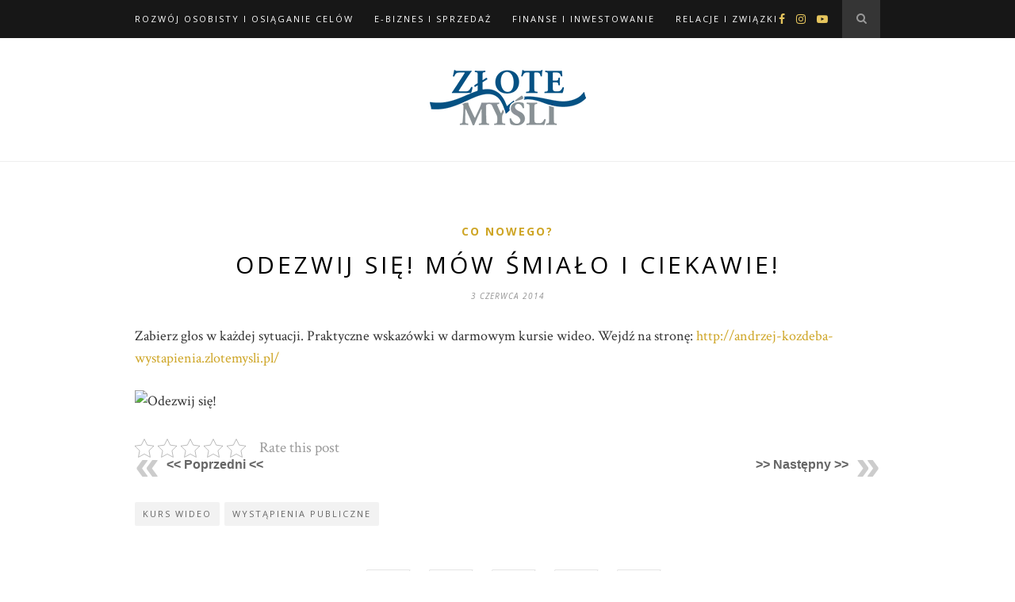

--- FILE ---
content_type: text/html; charset=UTF-8
request_url: https://blizejsukcesu.pl/aktualnosci/odezwij-sie-mow-smialo-i-ciekawie/
body_size: 14311
content:

	<!DOCTYPE html>
<html dir="ltr" lang="pl-PL"
	prefix="og: https://ogp.me/ns#" >
<head><style>img.lazy{min-height:1px}</style><link rel="preload" href="https://blizejsukcesu.pl/wp-content/plugins/w3-total-cache/pub/js/lazyload.min.js" as="script">

	<meta charset="UTF-8">
	<meta http-equiv="X-UA-Compatible" content="IE=edge">
	<meta name="viewport" content="width=device-width, initial-scale=1">

	<link rel="profile" href="http://gmpg.org/xfn/11" />
	<meta name="facebook-domain-verification" content="1bbqwnif1nbnakdmb1gr9vboh4n75s" />

	<link rel="alternate" type="application/rss+xml" title="Bliżej Sukcesu Blog RSS Feed" href="https://blizejsukcesu.pl/feed/" />
	<link rel="alternate" type="application/atom+xml" title="Bliżej Sukcesu Blog Atom Feed" href="https://blizejsukcesu.pl/feed/atom/" />
	<link rel="pingback" href="https://blizejsukcesu.pl/xmlrpc.php" />

	<title>Odezwij się! Mów śmiało i ciekawie! | Bliżej Sukcesu Blog</title>

		<!-- All in One SEO 4.3.2 - aioseo.com -->
		<meta name="robots" content="max-snippet:-1, max-image-preview:large, max-video-preview:-1" />
		<meta name="keywords" content="kurs wideo,wystąpienia publiczne,co nowego?" />
		<link rel="canonical" href="https://blizejsukcesu.pl/aktualnosci/odezwij-sie-mow-smialo-i-ciekawie/" />
		<meta name="generator" content="All in One SEO (AIOSEO) 4.3.2 " />
		<meta property="og:locale" content="pl_PL" />
		<meta property="og:site_name" content="Bliżej Sukcesu Blog | Artykuły, nowości, książki, ebooki i informacje na temat rozwoju osobistego" />
		<meta property="og:type" content="article" />
		<meta property="og:title" content="Odezwij się! Mów śmiało i ciekawie! | Bliżej Sukcesu Blog" />
		<meta property="og:url" content="https://blizejsukcesu.pl/aktualnosci/odezwij-sie-mow-smialo-i-ciekawie/" />
		<meta property="article:published_time" content="2014-06-03T11:41:10+00:00" />
		<meta property="article:modified_time" content="2014-06-03T11:41:10+00:00" />
		<meta name="twitter:card" content="summary" />
		<meta name="twitter:title" content="Odezwij się! Mów śmiało i ciekawie! | Bliżej Sukcesu Blog" />
		<script type="application/ld+json" class="aioseo-schema">
			{"@context":"https:\/\/schema.org","@graph":[{"@type":"Article","@id":"https:\/\/blizejsukcesu.pl\/aktualnosci\/odezwij-sie-mow-smialo-i-ciekawie\/#article","name":"Odezwij si\u0119! M\u00f3w \u015bmia\u0142o i ciekawie! | Bli\u017cej Sukcesu Blog","headline":"Odezwij si\u0119! M\u00f3w \u015bmia\u0142o i&nbsp;ciekawie!","author":{"@id":"https:\/\/blizejsukcesu.pl\/author\/m-michalak\/#author"},"publisher":{"@id":"https:\/\/blizejsukcesu.pl\/#organization"},"image":{"@type":"ImageObject","url":"http:\/\/s.zlotemysli.pl\/000\/002\/745\/odezwij_sie_blog.jpg","@id":"https:\/\/blizejsukcesu.pl\/#articleImage"},"datePublished":"2014-06-03T11:41:10+02:00","dateModified":"2014-06-03T11:41:10+02:00","inLanguage":"pl-PL","mainEntityOfPage":{"@id":"https:\/\/blizejsukcesu.pl\/aktualnosci\/odezwij-sie-mow-smialo-i-ciekawie\/#webpage"},"isPartOf":{"@id":"https:\/\/blizejsukcesu.pl\/aktualnosci\/odezwij-sie-mow-smialo-i-ciekawie\/#webpage"},"articleSection":"Co nowego?, Kurs wideo, Wyst\u0105pienia publiczne"},{"@type":"BreadcrumbList","@id":"https:\/\/blizejsukcesu.pl\/aktualnosci\/odezwij-sie-mow-smialo-i-ciekawie\/#breadcrumblist","itemListElement":[{"@type":"ListItem","@id":"https:\/\/blizejsukcesu.pl\/#listItem","position":1,"item":{"@type":"WebPage","@id":"https:\/\/blizejsukcesu.pl\/","name":"Home","description":"Bli\u017cej sukcesu to blog ksi\u0119garni i wydawnictwa Z\u0142ote My\u015bli. Nasz\u0105 misj\u0105 jest pomaganie ludziom, kt\u00f3rzy chc\u0105 co\u015b zmieni\u0107 w swoim zyciu. Zapraszamy wszystkich zainteresowanych tematyk\u0105 motywacji, rozwoju osobistego i przedsi\u0119biorczo\u015bci. Nasze tre\u015bci artyku\u0142\u00f3w dedykujemy przedsi\u0119biorcom, mened\u017cerom, osobom zainteresowanym NLP. Sprawd\u017a naszego bloga ju\u017c teraz!","url":"https:\/\/blizejsukcesu.pl\/"},"nextItem":"https:\/\/blizejsukcesu.pl\/aktualnosci\/#listItem"},{"@type":"ListItem","@id":"https:\/\/blizejsukcesu.pl\/aktualnosci\/#listItem","position":2,"item":{"@type":"WebPage","@id":"https:\/\/blizejsukcesu.pl\/aktualnosci\/","name":"Co nowego?","url":"https:\/\/blizejsukcesu.pl\/aktualnosci\/"},"nextItem":"https:\/\/blizejsukcesu.pl\/aktualnosci\/odezwij-sie-mow-smialo-i-ciekawie\/#listItem","previousItem":"https:\/\/blizejsukcesu.pl\/#listItem"},{"@type":"ListItem","@id":"https:\/\/blizejsukcesu.pl\/aktualnosci\/odezwij-sie-mow-smialo-i-ciekawie\/#listItem","position":3,"item":{"@type":"WebPage","@id":"https:\/\/blizejsukcesu.pl\/aktualnosci\/odezwij-sie-mow-smialo-i-ciekawie\/","name":"Odezwij si\u0119! M\u00f3w \u015bmia\u0142o i ciekawie!","url":"https:\/\/blizejsukcesu.pl\/aktualnosci\/odezwij-sie-mow-smialo-i-ciekawie\/"},"previousItem":"https:\/\/blizejsukcesu.pl\/aktualnosci\/#listItem"}]},{"@type":"Organization","@id":"https:\/\/blizejsukcesu.pl\/#organization","name":"Bli\u017cej Sukcesu Blog","url":"https:\/\/blizejsukcesu.pl\/"},{"@type":"Person","@id":"https:\/\/blizejsukcesu.pl\/author\/m-michalak\/#author","url":"https:\/\/blizejsukcesu.pl\/author\/m-michalak\/","name":"Magda","image":{"@type":"ImageObject","@id":"https:\/\/blizejsukcesu.pl\/aktualnosci\/odezwij-sie-mow-smialo-i-ciekawie\/#authorImage","url":"https:\/\/secure.gravatar.com\/avatar\/4f1727ea030653a5ac6426edbdfd18b3?s=96&d=mm&r=g","width":96,"height":96,"caption":"Magda"}},{"@type":"WebPage","@id":"https:\/\/blizejsukcesu.pl\/aktualnosci\/odezwij-sie-mow-smialo-i-ciekawie\/#webpage","url":"https:\/\/blizejsukcesu.pl\/aktualnosci\/odezwij-sie-mow-smialo-i-ciekawie\/","name":"Odezwij si\u0119! M\u00f3w \u015bmia\u0142o i ciekawie! | Bli\u017cej Sukcesu Blog","inLanguage":"pl-PL","isPartOf":{"@id":"https:\/\/blizejsukcesu.pl\/#website"},"breadcrumb":{"@id":"https:\/\/blizejsukcesu.pl\/aktualnosci\/odezwij-sie-mow-smialo-i-ciekawie\/#breadcrumblist"},"author":{"@id":"https:\/\/blizejsukcesu.pl\/author\/m-michalak\/#author"},"creator":{"@id":"https:\/\/blizejsukcesu.pl\/author\/m-michalak\/#author"},"datePublished":"2014-06-03T11:41:10+02:00","dateModified":"2014-06-03T11:41:10+02:00"},{"@type":"WebSite","@id":"https:\/\/blizejsukcesu.pl\/#website","url":"https:\/\/blizejsukcesu.pl\/","name":"Bli\u017cej Sukcesu Blog","description":"Artyku\u0142y, nowo\u015bci, ksi\u0105\u017cki, ebooki i informacje na temat rozwoju osobistego","inLanguage":"pl-PL","publisher":{"@id":"https:\/\/blizejsukcesu.pl\/#organization"}}]}
		</script>
		<!-- All in One SEO -->

<link href="https://www.googletagmanager.com" rel="preconnect"><link href="https://fonts.googleapis.com" rel="preconnect" crossorigin><link href="https://fonts.gstatic.com" rel="preconnect" crossorigin><link href="https://www.google-analytics.com" rel="preconnect"><link rel="alternate" type="application/rss+xml" title="Bliżej Sukcesu Blog &raquo; Kanał z wpisami" href="https://blizejsukcesu.pl/feed/" />
<link rel="alternate" type="application/rss+xml" title="Bliżej Sukcesu Blog &raquo; Kanał z komentarzami" href="https://blizejsukcesu.pl/comments/feed/" />
<link rel="alternate" type="application/rss+xml" title="Bliżej Sukcesu Blog &raquo; Odezwij się! Mów śmiało i&nbsp;ciekawie! Kanał z komentarzami" href="https://blizejsukcesu.pl/aktualnosci/odezwij-sie-mow-smialo-i-ciekawie/feed/" />
		<!-- This site uses the Google Analytics by MonsterInsights plugin v8.12.1 - Using Analytics tracking - https://www.monsterinsights.com/ -->
							<script
				src="//www.googletagmanager.com/gtag/js?id=UA-1714914-20"  data-cfasync="false" data-wpfc-render="false" type="text/javascript" async></script>
			<script data-cfasync="false" data-wpfc-render="false" type="text/javascript">
				var mi_version = '8.12.1';
				var mi_track_user = true;
				var mi_no_track_reason = '';
				
								var disableStrs = [
															'ga-disable-UA-1714914-20',
									];

				/* Function to detect opted out users */
				function __gtagTrackerIsOptedOut() {
					for (var index = 0; index < disableStrs.length; index++) {
						if (document.cookie.indexOf(disableStrs[index] + '=true') > -1) {
							return true;
						}
					}

					return false;
				}

				/* Disable tracking if the opt-out cookie exists. */
				if (__gtagTrackerIsOptedOut()) {
					for (var index = 0; index < disableStrs.length; index++) {
						window[disableStrs[index]] = true;
					}
				}

				/* Opt-out function */
				function __gtagTrackerOptout() {
					for (var index = 0; index < disableStrs.length; index++) {
						document.cookie = disableStrs[index] + '=true; expires=Thu, 31 Dec 2099 23:59:59 UTC; path=/';
						window[disableStrs[index]] = true;
					}
				}

				if ('undefined' === typeof gaOptout) {
					function gaOptout() {
						__gtagTrackerOptout();
					}
				}
								window.dataLayer = window.dataLayer || [];

				window.MonsterInsightsDualTracker = {
					helpers: {},
					trackers: {},
				};
				if (mi_track_user) {
					function __gtagDataLayer() {
						dataLayer.push(arguments);
					}

					function __gtagTracker(type, name, parameters) {
						if (!parameters) {
							parameters = {};
						}

						if (parameters.send_to) {
							__gtagDataLayer.apply(null, arguments);
							return;
						}

						if (type === 'event') {
							
														parameters.send_to = monsterinsights_frontend.ua;
							__gtagDataLayer(type, name, parameters);
													} else {
							__gtagDataLayer.apply(null, arguments);
						}
					}

					__gtagTracker('js', new Date());
					__gtagTracker('set', {
						'developer_id.dZGIzZG': true,
											});
															__gtagTracker('config', 'UA-1714914-20', {"forceSSL":"true","link_attribution":"true"} );
										window.gtag = __gtagTracker;										(function () {
						/* https://developers.google.com/analytics/devguides/collection/analyticsjs/ */
						/* ga and __gaTracker compatibility shim. */
						var noopfn = function () {
							return null;
						};
						var newtracker = function () {
							return new Tracker();
						};
						var Tracker = function () {
							return null;
						};
						var p = Tracker.prototype;
						p.get = noopfn;
						p.set = noopfn;
						p.send = function () {
							var args = Array.prototype.slice.call(arguments);
							args.unshift('send');
							__gaTracker.apply(null, args);
						};
						var __gaTracker = function () {
							var len = arguments.length;
							if (len === 0) {
								return;
							}
							var f = arguments[len - 1];
							if (typeof f !== 'object' || f === null || typeof f.hitCallback !== 'function') {
								if ('send' === arguments[0]) {
									var hitConverted, hitObject = false, action;
									if ('event' === arguments[1]) {
										if ('undefined' !== typeof arguments[3]) {
											hitObject = {
												'eventAction': arguments[3],
												'eventCategory': arguments[2],
												'eventLabel': arguments[4],
												'value': arguments[5] ? arguments[5] : 1,
											}
										}
									}
									if ('pageview' === arguments[1]) {
										if ('undefined' !== typeof arguments[2]) {
											hitObject = {
												'eventAction': 'page_view',
												'page_path': arguments[2],
											}
										}
									}
									if (typeof arguments[2] === 'object') {
										hitObject = arguments[2];
									}
									if (typeof arguments[5] === 'object') {
										Object.assign(hitObject, arguments[5]);
									}
									if ('undefined' !== typeof arguments[1].hitType) {
										hitObject = arguments[1];
										if ('pageview' === hitObject.hitType) {
											hitObject.eventAction = 'page_view';
										}
									}
									if (hitObject) {
										action = 'timing' === arguments[1].hitType ? 'timing_complete' : hitObject.eventAction;
										hitConverted = mapArgs(hitObject);
										__gtagTracker('event', action, hitConverted);
									}
								}
								return;
							}

							function mapArgs(args) {
								var arg, hit = {};
								var gaMap = {
									'eventCategory': 'event_category',
									'eventAction': 'event_action',
									'eventLabel': 'event_label',
									'eventValue': 'event_value',
									'nonInteraction': 'non_interaction',
									'timingCategory': 'event_category',
									'timingVar': 'name',
									'timingValue': 'value',
									'timingLabel': 'event_label',
									'page': 'page_path',
									'location': 'page_location',
									'title': 'page_title',
								};
								for (arg in args) {
																		if (!(!args.hasOwnProperty(arg) || !gaMap.hasOwnProperty(arg))) {
										hit[gaMap[arg]] = args[arg];
									} else {
										hit[arg] = args[arg];
									}
								}
								return hit;
							}

							try {
								f.hitCallback();
							} catch (ex) {
							}
						};
						__gaTracker.create = newtracker;
						__gaTracker.getByName = newtracker;
						__gaTracker.getAll = function () {
							return [];
						};
						__gaTracker.remove = noopfn;
						__gaTracker.loaded = true;
						window['__gaTracker'] = __gaTracker;
					})();
									} else {
										console.log("");
					(function () {
						function __gtagTracker() {
							return null;
						}

						window['__gtagTracker'] = __gtagTracker;
						window['gtag'] = __gtagTracker;
					})();
									}
			</script>
				<!-- / Google Analytics by MonsterInsights -->
				<script type="text/javascript">
			window._wpemojiSettings = {"baseUrl":"https:\/\/s.w.org\/images\/core\/emoji\/13.1.0\/72x72\/","ext":".png","svgUrl":"https:\/\/s.w.org\/images\/core\/emoji\/13.1.0\/svg\/","svgExt":".svg","source":{"concatemoji":"https:\/\/blizejsukcesu.pl\/wp-includes\/js\/wp-emoji-release.min.js?ver=5.8.12"}};
			!function(e,a,t){var n,r,o,i=a.createElement("canvas"),p=i.getContext&&i.getContext("2d");function s(e,t){var a=String.fromCharCode;p.clearRect(0,0,i.width,i.height),p.fillText(a.apply(this,e),0,0);e=i.toDataURL();return p.clearRect(0,0,i.width,i.height),p.fillText(a.apply(this,t),0,0),e===i.toDataURL()}function c(e){var t=a.createElement("script");t.src=e,t.defer=t.type="text/javascript",a.getElementsByTagName("head")[0].appendChild(t)}for(o=Array("flag","emoji"),t.supports={everything:!0,everythingExceptFlag:!0},r=0;r<o.length;r++)t.supports[o[r]]=function(e){if(!p||!p.fillText)return!1;switch(p.textBaseline="top",p.font="600 32px Arial",e){case"flag":return s([127987,65039,8205,9895,65039],[127987,65039,8203,9895,65039])?!1:!s([55356,56826,55356,56819],[55356,56826,8203,55356,56819])&&!s([55356,57332,56128,56423,56128,56418,56128,56421,56128,56430,56128,56423,56128,56447],[55356,57332,8203,56128,56423,8203,56128,56418,8203,56128,56421,8203,56128,56430,8203,56128,56423,8203,56128,56447]);case"emoji":return!s([10084,65039,8205,55357,56613],[10084,65039,8203,55357,56613])}return!1}(o[r]),t.supports.everything=t.supports.everything&&t.supports[o[r]],"flag"!==o[r]&&(t.supports.everythingExceptFlag=t.supports.everythingExceptFlag&&t.supports[o[r]]);t.supports.everythingExceptFlag=t.supports.everythingExceptFlag&&!t.supports.flag,t.DOMReady=!1,t.readyCallback=function(){t.DOMReady=!0},t.supports.everything||(n=function(){t.readyCallback()},a.addEventListener?(a.addEventListener("DOMContentLoaded",n,!1),e.addEventListener("load",n,!1)):(e.attachEvent("onload",n),a.attachEvent("onreadystatechange",function(){"complete"===a.readyState&&t.readyCallback()})),(n=t.source||{}).concatemoji?c(n.concatemoji):n.wpemoji&&n.twemoji&&(c(n.twemoji),c(n.wpemoji)))}(window,document,window._wpemojiSettings);
		</script>
		<style type="text/css">
img.wp-smiley,
img.emoji {
	display: inline !important;
	border: none !important;
	box-shadow: none !important;
	height: 1em !important;
	width: 1em !important;
	margin: 0 .07em !important;
	vertical-align: -0.1em !important;
	background: none !important;
	padding: 0 !important;
}
</style>
	<link rel="preload" href="https://blizejsukcesu.pl/wp-includes/css/dist/block-library/style.min.css"  as='style' onload="this.onload=null;this.rel='stylesheet'" />
<link rel='stylesheet' id='kk-star-ratings-css'  href='https://blizejsukcesu.pl/wp-content/plugins/kk-star-ratings/src/core/public/css/kk-star-ratings.min.css?ver=5.4.2' type='text/css' media='all' />
<link rel="preload" href="https://blizejsukcesu.pl/wp-content/plugins/wp-post-navigation/style.css"  as='style' onload="this.onload=null;this.rel='stylesheet'" />
<link rel="preload" href="https://blizejsukcesu.pl/wp-content/plugins/wordpress-popular-posts/assets/css/wpp.css"  as='style' onload="this.onload=null;this.rel='stylesheet'" />
<link rel="preload" href="https://blizejsukcesu.pl/wp-content/themes/hemlock/style.css"  as='style' onload="this.onload=null;this.rel='stylesheet'" />
<link rel="preload" href="https://blizejsukcesu.pl/wp-content/themes/hemlock/css/font-awesome.min.css"  as='style' onload="this.onload=null;this.rel='stylesheet'" />
<link rel="preload" href="https://blizejsukcesu.pl/wp-content/themes/hemlock/css/jquery.bxslider.css"  as='style' onload="this.onload=null;this.rel='stylesheet'" />
<link rel='stylesheet' id='solopine_responsive-css'  href='https://blizejsukcesu.pl/wp-content/themes/hemlock/css/responsive.css?ver=5.8.12' type='text/css' media='all' />
<link rel='stylesheet' id='solopine_fonts-css'  href='https://fonts.googleapis.com/css?family=Open+Sans%3A300italic%2C400italic%2C700italic%2C400%2C700%2C300%26subset%3Dlatin%2Ccyrillic-ext%7CCrimson+Text%3A400%2C700%2C400italic%2C700italic&#038;display=swap&#038;ver=1.8' type='text/css' media='all' />
<link rel='stylesheet' id='bluth-fontello-css'  href='https://blizejsukcesu.pl/wp-content/themes/hemlock/plugins/bluthcodes/assets/fontello/css/fontello.css?ver=5.8.12' type='text/css' media='all' />
<link rel='stylesheet' id='bluthcodes-style-css'  href='https://blizejsukcesu.pl/wp-content/themes/hemlock/plugins/bluthcodes/style.css?ver=5.8.12' type='text/css' media='all' />
<script type='text/javascript' src='https://blizejsukcesu.pl/wp-content/plugins/google-analytics-for-wordpress/assets/js/frontend-gtag.min.js?ver=8.12.1' id='monsterinsights-frontend-script-js'></script>
<script data-cfasync="false" data-wpfc-render="false" type="text/javascript" id='monsterinsights-frontend-script-js-extra'>/* <![CDATA[ */
var monsterinsights_frontend = {"js_events_tracking":"true","download_extensions":"doc,pdf,ppt,zip,xls,docx,pptx,xlsx","inbound_paths":"[{\"path\":\"\\\/go\\\/\",\"label\":\"affiliate\"},{\"path\":\"\\\/recommend\\\/\",\"label\":\"affiliate\"}]","home_url":"https:\/\/blizejsukcesu.pl","hash_tracking":"false","ua":"UA-1714914-20","v4_id":""};/* ]]> */
</script>
<script type='text/javascript' src='//ajax.googleapis.com/ajax/libs/jquery/3.6.0/jquery.min.js?ver=3.6.0' id='jquery-js'></script>
<script type='text/javascript' id='ga_events_main_script-js-extra'>
/* <![CDATA[ */
var ga_options = {"anonymizeip":"","advanced":"","snippet_type":"none","tracking_id":"UA-1714914-20","gtm_id":"","domain":"","click_elements":[{"name":"darmebookpopup","type":"class","category":"popup","action":"click","label":"darmowy ebook popup","value":"","bounce":"false"},{"name":"darmebook","type":"class","category":"Ramka w artykule","action":"click","label":"darmowy ebook","bounce":"false"},{"name":"oto","type":"id","category":"Link w OTO","action":"click","label":"oto","bounce":"false"},{"name":"zmiany_w_zyciu","type":"id","category":"Link na koncu art","action":"click","label":"zmiany w zyciu","bounce":"false"},{"name":"last_link","type":"id","category":"Link na koncu art","action":"click","label":"darmowy fragment","bounce":"false"}],"scroll_elements":[{"name":"bl_tabs-2","type":"id","category":"article","action":"scroll to","label":"na skroty"},{"name":"disqus_thread","type":"id","category":"article","action":"scroll to","label":"comments"},{"name":"share-story-container","type":"class","category":"article","action":"scroll to","label":"share story"}],"link_clicks_delay":"120","download_tracking_type":["pdf","mp3","pptx","docx"],"force_snippet":"none"};
var gaePlaceholders = {"is_front_page":"","page_title":"Odezwij si\u0119! M\u00f3w \u015bmia\u0142o i ciekawie!"};
/* ]]> */
</script>
<script type="text/javascript" src="https://blizejsukcesu.pl/wp-content/plugins/wp-google-analytics-events/js/main.js"  defer='defer'></script>
<script type='application/json' id='wpp-json'>
{"sampling_active":0,"sampling_rate":100,"ajax_url":"https:\/\/blizejsukcesu.pl\/wp-json\/wordpress-popular-posts\/v1\/popular-posts","api_url":"https:\/\/blizejsukcesu.pl\/wp-json\/wordpress-popular-posts","ID":3321,"token":"a4fac329ef","lang":0,"debug":0}
</script>
<script type="text/javascript" src="https://blizejsukcesu.pl/wp-content/plugins/wordpress-popular-posts/assets/js/wpp.min.js"  async='async'></script>
<link rel="https://api.w.org/" href="https://blizejsukcesu.pl/wp-json/" /><link rel="alternate" type="application/json" href="https://blizejsukcesu.pl/wp-json/wp/v2/posts/3321" /><link rel="EditURI" type="application/rsd+xml" title="RSD" href="https://blizejsukcesu.pl/xmlrpc.php?rsd" />
<link rel="wlwmanifest" type="application/wlwmanifest+xml" href="https://blizejsukcesu.pl/wp-includes/wlwmanifest.xml" /> 
<meta name="generator" content="WordPress 5.8.12" />
<link rel='shortlink' href='https://blizejsukcesu.pl/?p=3321' />
<link rel="alternate" type="application/json+oembed" href="https://blizejsukcesu.pl/wp-json/oembed/1.0/embed?url=https%3A%2F%2Fblizejsukcesu.pl%2Faktualnosci%2Fodezwij-sie-mow-smialo-i-ciekawie%2F" />
<link rel="alternate" type="text/xml+oembed" href="https://blizejsukcesu.pl/wp-json/oembed/1.0/embed?url=https%3A%2F%2Fblizejsukcesu.pl%2Faktualnosci%2Fodezwij-sie-mow-smialo-i-ciekawie%2F&#038;format=xml" />

	<style>
	.testimonial { 
		margin: 20px 0; 
		background: #fff; 
		padding: 10px 20px;     
		position: relative;    
	    color: #666; 
	    border: 1px #ccc solid;
	    clear: both;                
	} 
	.testimonial img {
		width: 200px;
		padding: 20px;
		float: left;
	}
	.testimonial p {     
		font-size: 12px;     
		color: #666;
		display: inline; 
	}</style><style type="text/css">
					.wp-post-navigation a{
					text-decoration: none;
font:bold 16px sans-serif, arial;
color: #666;
					}
				 </style>            <style id="wpp-loading-animation-styles">@-webkit-keyframes bgslide{from{background-position-x:0}to{background-position-x:-200%}}@keyframes bgslide{from{background-position-x:0}to{background-position-x:-200%}}.wpp-widget-placeholder,.wpp-widget-block-placeholder{margin:0 auto;width:60px;height:3px;background:#dd3737;background:linear-gradient(90deg,#dd3737 0%,#571313 10%,#dd3737 100%);background-size:200% auto;border-radius:3px;-webkit-animation:bgslide 1s infinite linear;animation:bgslide 1s infinite linear}</style>
            		<script>
			document.documentElement.className = document.documentElement.className.replace( 'no-js', 'js' );
		</script>
				<style>
			.no-js img.lazyload { display: none; }
			figure.wp-block-image img.lazyloading { min-width: 150px; }
							.lazyload, .lazyloading { opacity: 0; }
				.lazyloaded {
					opacity: 1;
					transition: opacity 400ms;
					transition-delay: 0ms;
				}
					</style>
		<style type="text/css">.recentcomments a{display:inline !important;padding:0 !important;margin:0 !important;}</style><script type="text/javascript" src="https://blizejsukcesu.pl/wp-content/plugins/si-captcha-for-wordpress/captcha/si_captcha.js"  async='async'></script>
<!-- begin SI CAPTCHA Anti-Spam - login/register form style -->
<style type="text/css">
.si_captcha_small { width:175px; height:45px; padding-top:10px; padding-bottom:10px; }
.si_captcha_large { width:250px; height:60px; padding-top:10px; padding-bottom:10px; }
img#si_image_com { border-style:none; margin:0; padding-right:5px; float:left; }
img#si_image_reg { border-style:none; margin:0; padding-right:5px; float:left; }
img#si_image_log { border-style:none; margin:0; padding-right:5px; float:left; }
img#si_image_side_login { border-style:none; margin:0; padding-right:5px; float:left; }
img#si_image_checkout { border-style:none; margin:0; padding-right:5px; float:left; }
img#si_image_jetpack { border-style:none; margin:0; padding-right:5px; float:left; }
img#si_image_bbpress_topic { border-style:none; margin:0; padding-right:5px; float:left; }
.si_captcha_refresh { border-style:none; margin:0; vertical-align:bottom; }
div#si_captcha_input { display:block; padding-top:15px; padding-bottom:5px; }
label#si_captcha_code_label { margin:0; }
input#si_captcha_code_input { width:65px; }
p#si_captcha_code_p { clear: left; padding-top:10px; }
.si-captcha-jetpack-error { color:#DC3232; }
</style>
<!-- end SI CAPTCHA Anti-Spam - login/register form style -->
		<style type="text/css" id="wp-custom-css">
			.post-header .cat a {font-size: 14px;}

.post-header .cat a {margin-top: 8px;}		</style>
		
<!-- My Custom CSS -->
<link rel="preload" href="https://blizejsukcesu.pl/wp-content/uploads/my_custom_css/my_style.css"  as='style' onload="this.onload=null;this.rel='stylesheet'" />
<!-- My Custom CSS -->
	
</head>

<body class="post-template-default single single-post postid-3321 single-format-standard">
	
	<nav id="navigation">
	
		<div class="container">
			
			<div id="navigation-wrapper">
			<ul id="menu-top-navigation" class="menu"><li id="menu-item-309" class="menu-item menu-item-type-taxonomy menu-item-object-category menu-item-309"><a href="https://blizejsukcesu.pl/category/artykuly/rozwoj-osobisty-osiaganie-celow/">Rozwój osobisty i&nbsp;Osiąganie celów</a></li>
<li id="menu-item-308" class="menu-item menu-item-type-taxonomy menu-item-object-category menu-item-308"><a href="https://blizejsukcesu.pl/category/artykuly/biznes-i-sprzedaz/">E-biznes i&nbsp;Sprzedaż</a></li>
<li id="menu-item-3673" class="menu-item menu-item-type-taxonomy menu-item-object-category menu-item-3673"><a href="https://blizejsukcesu.pl/category/artykuly/finanse-i-inwestowanie/">Finanse i&nbsp;Inwestowanie</a></li>
<li id="menu-item-3674" class="menu-item menu-item-type-taxonomy menu-item-object-category menu-item-3674"><a href="https://blizejsukcesu.pl/category/artykuly/relacje-i-zwiazki/">Relacje i&nbsp;Związki</a></li>
</ul>			</div>
				
			<div class="menu-mobile"></div>
			
						<div id="top-search">
					<a href="#"><i class="fa fa-search"></i></a>
			</div>
			<div class="show-search">
				<form role="search" method="get" id="searchform" action="https://blizejsukcesu.pl/">
    <div>
		<input type="text" placeholder="Search and hit enter..." name="s" id="s" />
	 </div>
</form>			</div>
						
						<div id="top-social">
				
					<a href="https://facebook.com/https://www.facebook.com/ZloteMysliGliwice" target="_blank"><i class="fa fa-facebook"></i></a>		<a href="https://instagram.com/https://www.instagram.com/zlotemysli.pl/" target="_blank"><i class="fa fa-instagram"></i></a>					<a href="https://youtube.com/https://www.youtube.com/user/zlotemyslipl" target="_blank"><i class="fa fa-youtube-play"></i></a>								
								
			</div>
						
		</div>
		
	</nav>
	
	<header id="header">
		
		<div class="container">
			
			<div id="logo">
				
									
											<h2><a href="https://blizejsukcesu.pl/"><img width="197" height="70"  alt="Bliżej Sukcesu Blog" data-src="https://blizejsukcesu.pl/wp-content/uploads/logo_color.png" class="lazyload lazy" src="data:image/svg+xml,%3Csvg%20xmlns='http://www.w3.org/2000/svg'%20viewBox='0%200%20197%2070'%3E%3C/svg%3E" data-src="[data-uri]" /><noscript><img class="lazy" width="197" height="70" src="data:image/svg+xml,%3Csvg%20xmlns='http://www.w3.org/2000/svg'%20viewBox='0%200%20197%2070'%3E%3C/svg%3E" data-src="https://blizejsukcesu.pl/wp-content/uploads/logo_color.png" alt="Bliżej Sukcesu Blog" /></noscript></a></h2>
										
								
			</div>
			
		</div>
	
	</header>	
	<div class="container">
	
	<div id="main" class="fullwidth post-fullwidth">
	
								
		<article id="post-3321" class="post-3321 post type-post status-publish format-standard hentry category-aktualnosci tag-kurs-wideo tag-wystapienia-publiczne">
		
	<div class="post-header">
		
					<span class="cat"><a href="https://blizejsukcesu.pl/category/aktualnosci/" title="View all posts in Co nowego?" >Co nowego?</a></span>
				
					<h1 class="entry-title">Odezwij się! Mów śmiało i&nbsp;ciekawie!</h1>
				
					<span class="date"><span class="date updated published">3 czerwca 2014</span></span>
				
	</div>
	
			
				
		
	<div class="post-entry">
	
		<p>Zabierz głos w&nbsp;każdej sytuacji. Praktyczne wskazówki w&nbsp;darmowym kursie wideo. Wejdź na&nbsp;stronę: <a href="http://andrzej-kozdeba-wystapienia.zlotemysli.pl/" rel="nofollow nofollow" target="_blank">http://andrzej-kozdeba-wystapienia.zlotemysli.pl/</a></p> <p><img title="Odezwij się!"  alt="Odezwij się!" width="338" height="486" data-src="https://s2.zlotemysli.pl/000/002/745/odezwij_sie_blog.jpg" class="lazyload lazy" src="data:image/svg+xml,%3Csvg%20xmlns='http://www.w3.org/2000/svg'%20viewBox='0%200%20338%20486'%3E%3C/svg%3E" data-src="[data-uri]" /><noscript><img class="lazy" title="Odezwij się!" src="data:image/svg+xml,%3Csvg%20xmlns='http://www.w3.org/2000/svg'%20viewBox='0%200%20338%20486'%3E%3C/svg%3E" data-src="https://s2.zlotemysli.pl/000/002/745/odezwij_sie_blog.jpg" alt="Odezwij się!" width="338" height="486" /></noscript></p>   <div class="kk-star-ratings kksr-auto kksr-align-left kksr-valign-bottom"     data-payload='{&quot;align&quot;:&quot;left&quot;,&quot;id&quot;:&quot;3321&quot;,&quot;slug&quot;:&quot;default&quot;,&quot;valign&quot;:&quot;bottom&quot;,&quot;ignore&quot;:&quot;&quot;,&quot;reference&quot;:&quot;auto&quot;,&quot;class&quot;:&quot;&quot;,&quot;count&quot;:&quot;0&quot;,&quot;legendonly&quot;:&quot;&quot;,&quot;readonly&quot;:&quot;&quot;,&quot;score&quot;:&quot;0&quot;,&quot;starsonly&quot;:&quot;&quot;,&quot;best&quot;:&quot;5&quot;,&quot;gap&quot;:&quot;5&quot;,&quot;greet&quot;:&quot;Rate this post&quot;,&quot;legend&quot;:&quot;0\/5 - (0 votes)&quot;,&quot;size&quot;:&quot;24&quot;,&quot;width&quot;:&quot;0&quot;,&quot;_legend&quot;:&quot;{score}\/{best} - ({count} {votes})&quot;,&quot;font_factor&quot;:&quot;1.25&quot;}'>              <div class="kksr-stars">      <div class="kksr-stars-inactive">             <div class="kksr-star" data-star="1" style="padding-right: 5px">               <div class="kksr-icon" style="width: 24px; height: 24px;"></div>         </div>             <div class="kksr-star" data-star="2" style="padding-right: 5px">               <div class="kksr-icon" style="width: 24px; height: 24px;"></div>         </div>             <div class="kksr-star" data-star="3" style="padding-right: 5px">               <div class="kksr-icon" style="width: 24px; height: 24px;"></div>         </div>             <div class="kksr-star" data-star="4" style="padding-right: 5px">               <div class="kksr-icon" style="width: 24px; height: 24px;"></div>         </div>             <div class="kksr-star" data-star="5" style="padding-right: 5px">               <div class="kksr-icon" style="width: 24px; height: 24px;"></div>         </div>     </div>      <div class="kksr-stars-active" style="width: 0px;">             <div class="kksr-star" style="padding-right: 5px">               <div class="kksr-icon" style="width: 24px; height: 24px;"></div>         </div>             <div class="kksr-star" style="padding-right: 5px">               <div class="kksr-icon" style="width: 24px; height: 24px;"></div>         </div>             <div class="kksr-star" style="padding-right: 5px">               <div class="kksr-icon" style="width: 24px; height: 24px;"></div>         </div>             <div class="kksr-star" style="padding-right: 5px">               <div class="kksr-icon" style="width: 24px; height: 24px;"></div>         </div>             <div class="kksr-star" style="padding-right: 5px">               <div class="kksr-icon" style="width: 24px; height: 24px;"></div>         </div>     </div> </div>                   <div class="kksr-legend" style="font-size: 19.2px;">             <span class="kksr-muted">Rate this post</span>     </div>     </div> <div class="wp-post-navigation">  									   <div class="wp-post-navigation-pre">  									   <a href="https://blizejsukcesu.pl/aktualnosci/bajka-dla-najmlodszych-i-nie-tylko/"><< Poprzedni <<</a>  									   </div>  									   <div class="wp-post-navigation-next">  									   <a href="https://blizejsukcesu.pl/aktualnosci/mlm-w-dzialaniu-juz-u-nas/">>> Następny >></a>  									   </div>  									</div>				
							<div class="post-tags">
				<a href="https://blizejsukcesu.pl/tag/kurs-wideo/" rel="tag">Kurs wideo</a><a href="https://blizejsukcesu.pl/tag/wystapienia-publiczne/" rel="tag">Wystąpienia publiczne</a>			</div>
						
	</div>
	
		<div class="post-share">
			
	<a target="_blank" href="https://www.facebook.com/sharer/sharer.php?u=https://blizejsukcesu.pl/aktualnosci/odezwij-sie-mow-smialo-i-ciekawie/"><span class="share-box"><i class="fa fa-facebook"></i></span></a>
	<a target="_blank" href="https://twitter.com/intent/tweet/?text=Check%20out%20this%20article:%20Odezwij+si%C4%99%21+M%C3%B3w+%C5%9Bmia%C5%82o+i%C2%A0ciekawie%21%20-%20https://blizejsukcesu.pl/aktualnosci/odezwij-sie-mow-smialo-i-ciekawie/"><span class="share-box"><i class="fa fa-twitter"></i></span></a>
		<a target="_blank" data-pin-do="none" href="https://pinterest.com/pin/create/button/?url=https://blizejsukcesu.pl/aktualnosci/odezwij-sie-mow-smialo-i-ciekawie/&media=&description=Odezwij+si%C4%99%21+M%C3%B3w+%C5%9Bmia%C5%82o+i%C2%A0ciekawie%21"><span class="share-box"><i class="fa fa-pinterest"></i></span></a>
	<a target="_blank" href="https://www.linkedin.com/shareArticle?mini=true&url=https://blizejsukcesu.pl/aktualnosci/odezwij-sie-mow-smialo-i-ciekawie/&title=Odezwij+si%C4%99%21+M%C3%B3w+%C5%9Bmia%C5%82o+i%C2%A0ciekawie%21&summary=&source="><span class="share-box"><i class="fa fa-linkedin"></i></span></a>
	
		<a href="https://blizejsukcesu.pl/aktualnosci/odezwij-sie-mow-smialo-i-ciekawie/#respond"><span class="share-box"><i class="fa fa-comment-o"></i></span></a>
		
	</div>
		
				<div class="post-author">
		
	<div class="author-img">
		<img alt=''  data-srcset='https://secure.gravatar.com/avatar/4f1727ea030653a5ac6426edbdfd18b3?s=200&#038;d=mm&#038;r=g 2x'  height='100' width='100' data-src='https://secure.gravatar.com/avatar/4f1727ea030653a5ac6426edbdfd18b3?s=100&#038;d=mm&#038;r=g' class='avatar avatar-100 photo lazyload lazy' src="data:image/svg+xml,%3Csvg%20xmlns='http://www.w3.org/2000/svg'%20viewBox='0%200%20100%20100'%3E%3C/svg%3E" data-src='[data-uri]' /><noscript><img alt='' src="data:image/svg+xml,%3Csvg%20xmlns='http://www.w3.org/2000/svg'%20viewBox='0%200%20100%20100'%3E%3C/svg%3E" data-src='https://secure.gravatar.com/avatar/4f1727ea030653a5ac6426edbdfd18b3?s=100&#038;d=mm&#038;r=g' data-srcset='https://secure.gravatar.com/avatar/4f1727ea030653a5ac6426edbdfd18b3?s=200&#038;d=mm&#038;r=g 2x' class='avatar avatar-100 photo lazy' height='100' width='100' /></noscript>	</div>
	
	<div class="author-content">
		<h5><span class="vcard author"><span class="fn"><a href="https://blizejsukcesu.pl/author/m-michalak/" title="Wpisy od Magda" rel="author">Magda</a></span></span></h5>
		<p></p>
								</div>
	
</div>			
						<div class="post-related"><div class="post-box"><h4 class="post-box-title">You Might Also Like</h4></div>
						<div class="item-related">
					
										
					<h3><a href="https://blizejsukcesu.pl/aktualnosci/jak-sie-komunikowac-by-zostac-menadzerem-doskonalym-webinar/">Jak się komunikować, by&nbsp;zostać menadżerem doskonałym? [webinar]</a></h3>
					<span class="date">22 lipca 2013</span>					
				</div>
						<div class="item-related">
					
										
					<h3><a href="https://blizejsukcesu.pl/aktualnosci/druga-czesc-szkolenia-synergia-mocy-juz-13-kwietnia/">Druga część szkolenia Synergia Mocy &#8211; już 13 kwietnia</a></h3>
					<span class="date">8 kwietnia 2013</span>					
				</div>
						<div class="item-related">
					
										
					<h3><a href="https://blizejsukcesu.pl/aktualnosci/2432/">Jak skutecznie opanować język obcy i&nbsp;swobodnie się w&nbsp;nim komunikować?</a></h3>
					<span class="date">13 czerwca 2013</span>					
				</div>
		</div>			
		<div class="post-comments" id="comments">
	
	<div class="post-box"><h4 class="post-box-title">No Comments</h4></div><div class='comments'></div><div id='comments_pagination'></div>	<div id="respond" class="comment-respond">
		<h3 id="reply-title" class="comment-reply-title">Leave a Reply <small><a rel="nofollow" id="cancel-comment-reply-link" href="/aktualnosci/odezwij-sie-mow-smialo-i-ciekawie/#respond" style="display:none;">Cancel Reply</a></small></h3><form action="https://blizejsukcesu.pl/wp-comments-post.php" method="post" id="commentform" class="comment-form"><p class="comment-form-comment"><textarea id="comment" name="comment" cols="45" rows="8" aria-required="true"></textarea></p><p class="comment-form-author"><label for="author">Nazwa <span class="required">*</span></label> <input id="author" name="author" type="text" value="" size="30" maxlength="245" required='required' /></p>
<p class="comment-form-email"><label for="email">E-mail <span class="required">*</span></label> <input id="email" name="email" type="text" value="" size="30" maxlength="100" required='required' /></p>
<p class="comment-form-url"><label for="url">Witryna internetowa</label> <input id="url" name="url" type="text" value="" size="30" maxlength="200" /></p>
<p class="comment-form-cookies-consent"><input id="wp-comment-cookies-consent" name="wp-comment-cookies-consent" type="checkbox" value="yes" /> <label for="wp-comment-cookies-consent">Zapisz moje dane, adres e-mail i witrynę w przeglądarce aby wypełnić dane podczas pisania kolejnych komentarzy.</label></p>


<div class="si_captcha_small"><img class="lazy" id="si_image_com" src="data:image/svg+xml,%3Csvg%20xmlns='http://www.w3.org/2000/svg'%20viewBox='0%200%20132%2045'%3E%3C/svg%3E" data-src="https://blizejsukcesu.pl/wp-content/plugins/si-captcha-for-wordpress/captcha/securimage_show.php?si_sm_captcha=1&amp;si_form_id=com&amp;prefix=If8Aga1OTJh9xkfz" width="132" height="45" alt="CAPTCHA" title="CAPTCHA" />
    <input id="si_code_com" name="si_code_com" type="hidden"  value="If8Aga1OTJh9xkfz" />
    <div id="si_refresh_com">
<a href="#" rel="nofollow" title="Refresh" onclick="si_captcha_refresh('si_image_com','com','/wp-content/plugins/si-captcha-for-wordpress/captcha','https://blizejsukcesu.pl/wp-content/plugins/si-captcha-for-wordpress/captcha/securimage_show.php?si_sm_captcha=1&amp;si_form_id=com&amp;prefix='); return false;">
      <img   width="22" height="20" alt="Refresh" onclick="this.blur();" data-src="https://blizejsukcesu.pl/wp-content/plugins/si-captcha-for-wordpress/captcha/images/refresh.png" class="si_captcha_refresh lazyload lazy" src="data:image/svg+xml,%3Csvg%20xmlns='http://www.w3.org/2000/svg'%20viewBox='0%200%2022%2020'%3E%3C/svg%3E" data-src="[data-uri]" /><noscript><img class="si_captcha_refresh lazy" src="data:image/svg+xml,%3Csvg%20xmlns='http://www.w3.org/2000/svg'%20viewBox='0%200%2022%2020'%3E%3C/svg%3E" data-src="https://blizejsukcesu.pl/wp-content/plugins/si-captcha-for-wordpress/captcha/images/refresh.png" width="22" height="20" alt="Refresh" onclick="this.blur();" /></noscript></a>
  </div>
  </div>

<p id="si_captcha_code_p">
<input id="si_captcha_code" name="si_captcha_code" type="text" />
<label for="si_captcha_code" >CAPTCHA Code</label><span class="required"> *</span>
</p>

<p class="form-submit"><input name="submit" type="submit" id="submit" class="submit" value="Post Comment" /> <input type='hidden' name='comment_post_ID' value='3321' id='comment_post_ID' />
<input type='hidden' name='comment_parent' id='comment_parent' value='0' />
</p><p style="display: none !important;"><label>&#916;<textarea name="ak_hp_textarea" cols="45" rows="8" maxlength="100"></textarea></label><input type="hidden" id="ak_js_1" name="ak_js" value="61"/><script>document.getElementById( "ak_js_1" ).setAttribute( "value", ( new Date() ).getTime() );</script></p></form>	</div><!-- #respond -->
	

</div> <!-- end comments div -->
		
				<div class="post-pagination">
		
		
		<div class="prev-post">
		<a href="https://blizejsukcesu.pl/artykuly/rozwoj-osobisty-osiaganie-celow/alchemia-osiagniec/">
		<div class="arrow">
			<i class="fa fa-angle-left"></i>
		</div>
		<div class="pagi-text">
			<span>Previous Post</span>
			<h5>Alchemia osiągnięć?</h5>
		</div>
		</a>
	</div>
		
		<div class="next-post">
		<a href="https://blizejsukcesu.pl/aktualnosci/mlm-w-dzialaniu-juz-u-nas/">
		<div class="arrow">
			<i class="fa fa-angle-right"></i>
		</div>
		<div class="pagi-text">
			<span>Next Post</span>
			<h5>&#8222;MLM w&nbsp;działaniu&#8221; już u&nbsp;nas.</h5>
		</div>
		</a>
	</div>
			
</div>			
</article>							
		
	</div>

	
	<!-- END CONTAINER -->
	</div>
	
		<div id="widget-area">
	
		<div class="container">
			
			<div class="footer-widget-wrapper">
				<div id="search-4" class="widget first widget_search"><h4 class="widget-title">Szukaj</h4><form role="search" method="get" id="searchform" action="https://blizejsukcesu.pl/">
    <div>
		<input type="text" placeholder="Search and hit enter..." name="s" id="s" />
	 </div>
</form></div><div id="recent-comments-5" class="widget first widget_recent_comments"><h4 class="widget-title">Najnowsze komentarze</h4><ul id="recentcomments"><li class="recentcomments"><span class="comment-author-link">Paweł</span> - <a href="https://blizejsukcesu.pl/artykuly/inne/jak-to-drzewiej-bywalo/#comment-32125">Jak to&nbsp;drzewiej bywało</a></li><li class="recentcomments"><span class="comment-author-link"><a href='http://blog.ozonee.pl/5-najczestszych-wymowek-kobiet-gdy-nie-chca-sie-z-toba-spotkac/' rel='external nofollow ugc' class='url'>Blog Ozonee</a></span> - <a href="https://blizejsukcesu.pl/artykuly/inne/perswazja-czyli-kilka-slow-o-skutecznym-przekonywaniu/#comment-32123">Perswazja, czyli kilka słów o&nbsp;skutecznym przekonywaniu</a></li><li class="recentcomments"><span class="comment-author-link">Norbert</span> - <a href="https://blizejsukcesu.pl/artykuly/rozwoj-osobisty-osiaganie-celow/wyobraz-sobie-ze-nie-zyjesz/#comment-4524">Wyobraź sobie, że&nbsp;nie&nbsp;żyjesz</a></li><li class="recentcomments"><span class="comment-author-link">Kasza</span> - <a href="https://blizejsukcesu.pl/artykuly/rozwoj-osobisty-osiaganie-celow/wyobraz-sobie-ze-nie-zyjesz/#comment-4446">Wyobraź sobie, że&nbsp;nie&nbsp;żyjesz</a></li><li class="recentcomments"><span class="comment-author-link">Ola</span> - <a href="https://blizejsukcesu.pl/artykuly/relacje-i-zwiazki/po-czym-mozna-pozna-osobe-toksyczna/#comment-2471">Po&nbsp;czym można poznać osobę toksyczną?</a></li></ul></div><div id="nav_menu-2" class="widget first widget_nav_menu"><h4 class="widget-title">Kategorie</h4><div class="menu-top-navigation-container"><ul id="menu-top-navigation-1" class="menu"><li class="menu-item menu-item-type-taxonomy menu-item-object-category menu-item-309"><a href="https://blizejsukcesu.pl/category/artykuly/rozwoj-osobisty-osiaganie-celow/">Rozwój osobisty i&nbsp;Osiąganie celów</a></li>
<li class="menu-item menu-item-type-taxonomy menu-item-object-category menu-item-308"><a href="https://blizejsukcesu.pl/category/artykuly/biznes-i-sprzedaz/">E-biznes i&nbsp;Sprzedaż</a></li>
<li class="menu-item menu-item-type-taxonomy menu-item-object-category menu-item-3673"><a href="https://blizejsukcesu.pl/category/artykuly/finanse-i-inwestowanie/">Finanse i&nbsp;Inwestowanie</a></li>
<li class="menu-item menu-item-type-taxonomy menu-item-object-category menu-item-3674"><a href="https://blizejsukcesu.pl/category/artykuly/relacje-i-zwiazki/">Relacje i&nbsp;Związki</a></li>
</ul></div></div>			</div>
			
			<div class="footer-widget-wrapper">
							</div>
			
			<div class="footer-widget-wrapper last">
							</div>
			
		</div>
		
	</div>
		
	<div id="footer-instagram">
					
							
	</div>
	
		<div id="footer-social">
	
		<div class="container">
				<a href="https://facebook.com/https://www.facebook.com/ZloteMysliGliwice" target="_blank"><i class="fa fa-facebook"></i> <span>Facebook</span></a>		<a href="https://instagram.com/https://www.instagram.com/zlotemysli.pl/" target="_blank"><i class="fa fa-instagram"></i> <span>Instagram</span></a>					<a href="https://youtube.com/https://www.youtube.com/user/zlotemyslipl" target="_blank"><i class="fa fa-youtube-play"></i> <span>Youtube</span></a>						</div>
		
	</div>
		
		<div id="footer-logo">
		
		<div class="container">
			
						
						
		</div>
		
	</div>
		
	<footer id="footer-copyright">
		
		<div class="container">
		
							<p>(C) ZloteMysli.pl</p>
						<a href="#" class="to-top">Back to top <i class="fa fa-angle-double-up"></i></a>
			
		</div>
		
	</footer>
	
	        <!-- 
            Lockers: user tracker for visibility filters
            OnePress, bizpanda.com
        -->
        <script>
            window.__bp_session_timeout = '900';
            window.__bp_session_freezing = 0;
            window.bizpanda||(window.bizpanda={}),window.bizpanda.bp_can_store_localy=function(){return!1},window.bizpanda.bp_ut_get_cookie=function(e){for(var n=e+"=",i=document.cookie.split(";"),o=0;o<i.length;o++){for(var t=i[o];" "==t.charAt(0);)t=t.substring(1);if(0==t.indexOf(n))return decodeURIComponent(t.substring(n.length,t.length))}return!1},window.bizpanda.bp_ut_set_cookie=function(e,n,i){var o=new Date;o.setTime(o.getTime()+24*i*60*60*1e3);var t="expires="+o.toUTCString();document.cookie=e+"="+encodeURIComponent(n)+"; "+t+"; path=/"},window.bizpanda.bp_ut_get_obj=function(e){var n=null;if(!(n=window.bizpanda.bp_can_store_localy()?window.localStorage.getItem("bp_ut_session"):window.bizpanda.bp_ut_get_cookie("bp_ut_session")))return!1;n=(n=n.replace(/\-c\-/g,",")).replace(/\-q\-/g,'"');try{n=JSON.parse(n)}catch(e){return!1}return n.started+1e3*e<(new Date).getTime()&&(n=null),n},window.bizpanda.bp_ut_set_obj=function(e,n){e.started&&window.__bp_session_freezing||(e.started=(new Date).getTime()),(e=JSON.stringify(e))&&(e=(e=e.replace(/\"/g,"-q-")).replace(/\,/g,"-c-")),window.bizpanda.bp_can_store_localy()?window.localStorage.setItem("bp_ut_session",e):window.bizpanda.bp_ut_set_cookie("bp_ut_session",e,5e3)},window.bizpanda.bp_ut_count_pageview=function(){var e=window.bizpanda.bp_ut_get_obj(window.__bp_session_timeout);e||(e={}),e.pageviews||(e.pageviews=0),0===e.pageviews&&(e.referrer=document.referrer,e.landingPage=window.location.href,e.pageviews=0),e.pageviews++,window.bizpanda.bp_ut_set_obj(e)},window.bizpanda.bp_ut_count_locker_pageview=function(){var e=window.bizpanda.bp_ut_get_obj(window.__bp_timeout);e||(e={}),e.lockerPageviews||(e.lockerPageviews=0),e.lockerPageviews++,window.bizpanda.bp_ut_set_obj(e)},window.bizpanda.bp_ut_count_pageview();
        </script>
        <!-- / -->
            		<script type="text/javascript">
		
(function( w ){
	"use strict";
	// rel=preload support test
	if( !w.loadCSS ){
		w.loadCSS = function(){};
	}
	// define on the loadCSS obj
	var rp = loadCSS.relpreload = {};
	// rel=preload feature support test
	// runs once and returns a function for compat purposes
	rp.support = (function(){
		var ret;
		try {
			ret = w.document.createElement( "link" ).relList.supports( "preload" );
		} catch (e) {
			ret = false;
		}
		return function(){
			return ret;
		};
	})();

	// if preload isn't supported, get an asynchronous load by using a non-matching media attribute
	// then change that media back to its intended value on load
	rp.bindMediaToggle = function( link ){
		// remember existing media attr for ultimate state, or default to 'all'
		var finalMedia = link.media || "all";

		function enableStylesheet(){
			// unbind listeners
			if( link.addEventListener ){
				link.removeEventListener( "load", enableStylesheet );
			} else if( link.attachEvent ){
				link.detachEvent( "onload", enableStylesheet );
			}
			link.setAttribute( "onload", null ); 
			link.media = finalMedia;
		}

		// bind load handlers to enable media
		if( link.addEventListener ){
			link.addEventListener( "load", enableStylesheet );
		} else if( link.attachEvent ){
			link.attachEvent( "onload", enableStylesheet );
		}

		// Set rel and non-applicable media type to start an async request
		// note: timeout allows this to happen async to let rendering continue in IE
		setTimeout(function(){
			link.rel = "stylesheet";
			link.media = "only x";
		});
		// also enable media after 3 seconds,
		// which will catch very old browsers (android 2.x, old firefox) that don't support onload on link
		setTimeout( enableStylesheet, 3000 );
	};

	// loop through link elements in DOM
	rp.poly = function(){
		// double check this to prevent external calls from running
		if( rp.support() ){
			return;
		}
		var links = w.document.getElementsByTagName( "link" );
		for( var i = 0; i < links.length; i++ ){
			var link = links[ i ];
			// qualify links to those with rel=preload and as=style attrs
			if( link.rel === "preload" && link.getAttribute( "as" ) === "style" && !link.getAttribute( "data-loadcss" ) ){
				// prevent rerunning on link
				link.setAttribute( "data-loadcss", true );
				// bind listeners to toggle media back
				rp.bindMediaToggle( link );
			}
		}
	};

	// if unsupported, run the polyfill
	if( !rp.support() ){
		// run once at least
		rp.poly();

		// rerun poly on an interval until onload
		var run = w.setInterval( rp.poly, 500 );
		if( w.addEventListener ){
			w.addEventListener( "load", function(){
				rp.poly();
				w.clearInterval( run );
			} );
		} else if( w.attachEvent ){
			w.attachEvent( "onload", function(){
				rp.poly();
				w.clearInterval( run );
			} );
		}
	}


	// commonjs
	if( typeof exports !== "undefined" ){
		exports.loadCSS = loadCSS;
	}
	else {
		w.loadCSS = loadCSS;
	}
}( typeof global !== "undefined" ? global : this ) );
		</script>
		<script type='text/javascript' id='kk-star-ratings-js-extra'>
/* <![CDATA[ */
var kk_star_ratings = {"action":"kk-star-ratings","endpoint":"https:\/\/blizejsukcesu.pl\/wp-admin\/admin-ajax.php","nonce":"7439e2357a"};
/* ]]> */
</script>
<script type='text/javascript' src='https://blizejsukcesu.pl/wp-content/plugins/kk-star-ratings/src/core/public/js/kk-star-ratings.min.js?ver=5.4.2' id='kk-star-ratings-js'></script>
<script type="text/javascript" src="https://blizejsukcesu.pl/wp-content/themes/hemlock/js/jquery.slicknav.min.js"  defer='defer'></script>
<script type="text/javascript" src="https://blizejsukcesu.pl/wp-content/themes/hemlock/js/owl.carousel.min.js"  defer='defer'></script>
<script type="text/javascript" src="https://blizejsukcesu.pl/wp-content/themes/hemlock/js/jquery.bxslider.min.js"  defer='defer'></script>
<script type="text/javascript" src="https://blizejsukcesu.pl/wp-content/themes/hemlock/js/fitvids.js"  defer='defer'></script>
<script type="text/javascript" src="https://blizejsukcesu.pl/wp-content/themes/hemlock/js/retina.min.js"  async='async'></script>
<script type="text/javascript" src="https://blizejsukcesu.pl/wp-content/themes/hemlock/js/solopine.js"  defer='defer'></script>
<script type='text/javascript' src='https://blizejsukcesu.pl/wp-includes/js/comment-reply.min.js?ver=5.8.12' id='comment-reply-js'></script>
<script type="text/javascript" src="https://blizejsukcesu.pl/wp-content/plugins/wp-smushit/app/assets/js/smush-lazy-load.min.js"  async='async'></script>
<script type='text/javascript' id='fca_pc_client_js-js-extra'>
/* <![CDATA[ */
var fcaPcEvents = [];
var fcaPcPost = {"title":"Odezwij si\u0119! M\u00f3w \u015bmia\u0142o i ciekawie!","type":"post","id":"3321","categories":["Co nowego?"],"utm_support":"","user_parameters":"","edd_delay":"0","woo_delay":"0","edd_enabled":"","woo_enabled":"","video_enabled":""};
var fcaPcCAPI = {"pixels":[],"ajax_url":"https:\/\/blizejsukcesu.pl\/wp-admin\/admin-ajax.php","nonce":"cc13b2f924","debug":""};
var fcaPcGA = {"debug":""};
/* ]]> */
</script>
<script type='text/javascript' src='https://blizejsukcesu.pl/wp-content/plugins/facebook-conversion-pixel/pixel-cat.min.js?ver=2.6.8' id='fca_pc_client_js-js'></script>
<script type='text/javascript' src='https://blizejsukcesu.pl/wp-content/plugins/facebook-conversion-pixel/video.js?ver=5.8.12' id='fca_pc_video_js-js'></script>
<script type="text/javascript" src="https://blizejsukcesu.pl/wp-content/plugins/si-captcha-for-wordpress/captcha/si_captcha.js"  async='async'></script>
	
<script>window.w3tc_lazyload=1,window.lazyLoadOptions={elements_selector:".lazy",callback_loaded:function(t){var e;try{e=new CustomEvent("w3tc_lazyload_loaded",{detail:{e:t}})}catch(a){(e=document.createEvent("CustomEvent")).initCustomEvent("w3tc_lazyload_loaded",!1,!1,{e:t})}window.dispatchEvent(e)}}</script><script async src="https://blizejsukcesu.pl/wp-content/plugins/w3-total-cache/pub/js/lazyload.min.js"></script></body>

</html>
<!--
Performance optimized by W3 Total Cache. Learn more: https://www.boldgrid.com/w3-total-cache/

Object Caching 51/154 objects using disk
Page Caching using disk: enhanced 
Lazy Loading
Database Caching 2/50 queries in 0.008 seconds using disk

Served from: blizejsukcesu.pl @ 2026-01-21 17:39:21 by W3 Total Cache
-->